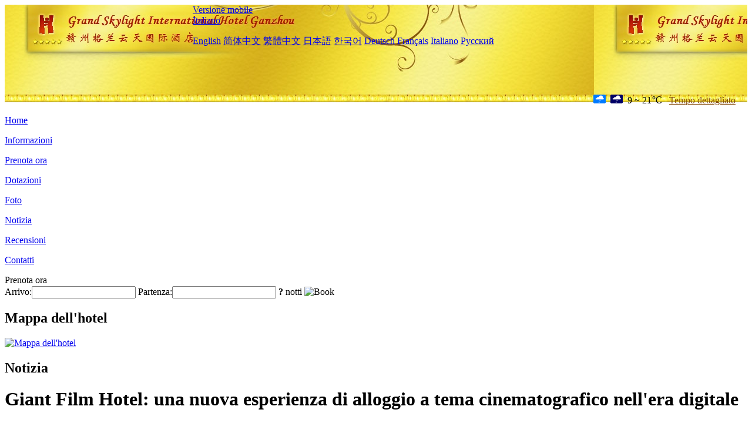

--- FILE ---
content_type: text/html; charset=utf-8
request_url: http://ganzhou.grandskylightinternationalhotel.com/it/news/6706.html
body_size: 4334
content:
<!DOCTYPE html PUBLIC "-//W3C//DTD XHTML 1.0 Transitional//EN" "http://www.w3.org/TR/xhtml1/DTD/xhtml1-transitional.dtd">

<html xmlns="http://www.w3.org/1999/xhtml" >
<head>
  <meta http-equiv="Content-Type" content="text/html; charset=utf-8" />
  <title>Giant Film Hotel: una nuova esperienza di alloggio a tema cinematografico nell'era digitale, Notizia, Grand Skylight International Hotel Ganzhou</title>
  <meta name="Keywords" content="Giant Film Hotel: una nuova esperienza di alloggio a tema cinematografico nell'era digitale, Notizia, Grand Skylight International Hotel Ganzhou, Grand Skylight International Hotel Ganzhou Prenota ora, Posizione, Telefono, Indirizzo, Cina." />
  <meta name="Description" content="Giant Film Hotel: una nuova esperienza di alloggio a tema cinematografico nell'era digitale, Notizia, Grand Skylight International Hotel Ganzhou, Si trova a Changzheng Avenue, il Golden Business District della città, adiacente all'edificio dell'ufficio del governo municipale, grado un distretto di business, centro culturale e negozi di alta qualità famosi e centri commerciali. È a soli c..." />
  <link rel="shortcut icon" href="/All/Images/favicon.ico" />
  <link href="/All/style.css?20200525" type="text/css" rel="stylesheet" />
  <script type="text/javascript" src="/Javascript/jquery.js"></script>
  <script type="text/javascript" src="/Javascript/publicNew.js?20200226"></script>
  <link type="text/css" rel="stylesheet" href="/Javascript/Datepicker/jquery-ui.min.css" />
  <script type="text/javascript" src="/Javascript/Datepicker/jquery-ui.min.js"></script>
  <script type="text/javascript" src="/Javascript/Datepicker/it.js"></script>
</head>
<body language='it'>
  <div class="wrapper">
    	<div class="topBg" style="background:url(/ganzhou.grandskylightinternationalhotel.com/Images/en/logo.jpg) repeat-x;">
	    <div class="top">
            <div style="float:left; padding-left:40px"><a href="/it/" style="display:block; width:280px; height:80px"></a></div>
            <a href="http://m.ganzhou.grandskylightinternationalhotel.com" class="mobileVersion">Versione mobile</a>
<div class='languageSwitch'>
   <a class='language_it' href='javascript:void(0);'>Italiano</a>
   <p class='cornerSolid'></p>
   <div>
      <p class='cornerSharp'></p>
      <a class='language_en' href='/'>English</a>
      <a class='language_cn' href='/cn/'>简体中文</a>
      <a class='language_big5' href='/big5/'>繁體中文</a>
      <a class='language_ja' href='/ja/'>日本語</a>
      <a class='language_ko' href='/ko/'>한국어</a>
      <a class='language_de' href='/de/'>Deutsch</a>
      <a class='language_fr' href='/fr/'>Français</a>
      <a class='language_it' href='/it/'>Italiano</a>
      <a class='language_ru' href='/ru/'>Русский</a>
   </div>
</div>
            <div style="text-align:right; padding-top:80px; padding-right:20px;">
                 <img src="https://www.chinaholiday.com/images/weather/d07.gif" title="Day: Light Rain" style="width:21px;height:15px;padding-right:8px;" /><img src="https://www.chinaholiday.com/images/weather/n07.gif" title="Night: Light Rain" style="width:21px;height:15px;padding-right:8px;" /><span title="48F ~ 70F">9 ~ 21℃</span> <a href="https://www.chinaholiday.com/weather-forecast/ganzhou.html" style="color:#844B0B; front-size:12px; padding-left:8px; text-decoration:underline;" target="_blank" title="Meteo di Ganzhou">Tempo dettagliato</a> 
            </div>
    	    <div class="clear"></div>
    	</div>
    
<div class='navBody'>
  <div class='navMain'>
    <dl class='navDL'>
      <dt class='homeTopMenuClass' ><a href='/it/'>Home</a></dt>
    </dl>
    <dl class='navDL'>
      <dt class='infoTopMenuClass' ><a href='/it/info/'>Informazioni</a></dt>
    </dl>
    <dl class='navDL'>
      <dt class='reservationTopMenuClass' ><a href='/it/reservation/'>Prenota ora</a></dt>
    </dl>
    <dl class='navDL'>
      <dt class='facilitiesTopMenuClass' ><a href='/it/facilities/'>Dotazioni</a></dt>
    </dl>
    <dl class='navDL'>
      <dt class='photosTopMenuClass' ><a href='/it/photos/'>Foto</a></dt>
    </dl>
    <dl class='navDL'>
      <dt class='newsTopMenuClass navActive' ><a href='/it/news/'>Notizia</a></dt>
    </dl>
    <dl class='navDL'>
      <dt class='reviewsTopMenuClass' ><a href='/it/reviews/'>Recensioni</a></dt>
    </dl>
    <dl class='navDL'>
      <dt class='contact_usTopMenuClass' ><a href='/it/contact_us/'>Contatti</a></dt>
    </dl>
    <div class='clear'></div>
  </div>
</div>

    </div>  
    <div class="layout">
    	<div class="main">
            <div class="left">
    <div class="boxBooking">
        <div class="boxBookingTitle">Prenota ora</div>
        <div class="boxBookingCont">
            <label for="tbCheckin">Arrivo:</label><input type="text" id="tbCheckin" readonly="readonly" dateFormat="dd/mm/yy  D" />
            <label for="tbCheckout">Partenza:</label><input type="text" id="tbCheckout" readonly="readonly" dateFormat="dd/mm/yy  D" />
            <span id="nights" night=" notte" nights=" notti"><b>?</b> notti</span>
            <img class="btnBookBox" src="/All/Images/it/Book.gif" checkin='tbCheckin' checkout='tbCheckout' alt="Book" />
            <img id="loading" src="/Reservation/Images/loading.gif" style="visibility:hidden;" alt="" />
        </div>
	</div>
    <div class="mapSmall">
        <h2>Mappa dell'hotel</h2>
        <a href="/it/contact_us/"><img alt="Mappa dell'hotel" src="/All/Images/homeMap.png" /></a>
    </div>
</div>            
            <div class="right">
                <div class="box">
                    <h2>Notizia</h2>
                    <div class="articleBox">
                        <h1>Giant Film Hotel: una nuova esperienza di alloggio a tema cinematografico nell'era digitale</h1>
                        <p class="articleTitle">Date: 2024-01-16</p>
                        <div class="articleContent"><p>Con l&#39;avvento dell&#39;era digitale, anche la domanda di hotel delle persone è in continua evoluzione. Sullo sfondo della continua trasformazione nel settore dei liquori e del turismo, Jupian Movie Hotel, come marchio sotto il Yibai Hotel Group, è diventato una nuova casa per i principali cambiamenti del settore con i suoi temi cinematografici unici e l&#39;esperienza digitale.</p><p>Lo Jupian Film Hotel promuove un&#39;esperienza immersiva nel mondo del cinema, integrando lo spirito, le scene e le storie dei film nel design e nei servizi dell&#39;hotel. Combinando elementi cinematografici con l&#39;ambiente abitativo, Jupian Hotel offre agli ospiti una nuovissima esperienza ricettiva, consentendo loro di sperimentare il fascino e le connotazioni culturali dei film mentre godono di alloggi confortevoli.</p><p>Al Giant Film Hotel gli ospiti possono immergersi nel mondo del cinema. Le camere dell&#39;hotel sono tematiche intorno ai film, dotate di grandi schermi e attrezzature audio di fascia alta, facendo sentire gli ospiti come se fossero in un cinema. Inoltre, l&#39;hotel offre anche una varietà di attività a tema cinematografico ed esperienze interattive, consentendo agli ospiti di godere di alloggi di alta qualità, comunicando, condividendo ed esplorando il fascino dei film con appassionati di film simili.</p><p>Oltre al suo tema cinematografico unico, il blockbuster movie hotel enfatizza anche l&#39;applicazione della tecnologia digitale. L&#39;hotel adotta l&#39;esperienza intelligente di check-in, il controllo della camera e i servizi di consegna, consentendo agli ospiti di sentire la convenienza e il comfort della tecnologia. Allo stesso tempo, Jupian Hotel abbraccia attivamente Internet e social media, stabilisce ponti di interazione e comunicazione con gli ospiti attraverso piattaforme online, comprende le loro esigenze e feedback e ottimizza e migliora continuamente la qualità del servizio.</p><p>Il successo degli hotel cinematografici di successo risiede nel loro posizionamento unico del marchio e nello spirito innovativo sostenuto. In un ambiente industriale estremamente competitivo, gli hotel di successo hanno attirato sempre più giovani consumatori con i loro temi cinematografici distintivi e le esperienze di servizio digitale. Allo stesso tempo, Jupian Hotel è costantemente alla ricerca di modi per interagire con i vari gruppi di clienti, sviluppando progetti IP più unici per le diverse esigenze e fornendo ai consumatori un&#39;esperienza di alloggio più ricca e personalizzata.</p><p>Come marchio sotto il Yibai Hotel Group, Jupian Movie Hotel continuerà ad aderire alla filosofia aziendale di &quot;stare comodamente e godere della libertà&quot;, guidando la trasformazione del settore. In futuro, gli hotel di successo continueranno a esplorare e innovare, fornendo ai consumatori esperienze di alloggio di qualità superiore, uniche e interessanti, diventando una nuova casa per l&#39;industria del vino e dei viaggi nell&#39;era digitale.</p><p><br /></p></div>
                        <div class="clear" style="height:20px"></div>
                        <ul>
                            <li style="float:left;width:300px;"><a style="float:left; width:300px; overflow:hidden; text-overflow:ellipsis; white-space:nowrap;" href="/it/news/6700.html" title="Giant Film Hotel che crea caratteristiche esclusive dell'hotel IP">Prev:Giant Film Hotel che crea caratteristiche esclusive dell'hotel IP</a></li>
                            <li style="float:right;width:300px;"><a style="float:left; width:300px; overflow:hidden; text-overflow:ellipsis; white-space:nowrap;" href="/it/news/6716.html" title="Ottenere finanziamenti angel round da Huashi Sports, leader nel miglioramento digitale del settore alberghiero">Next:Ottenere finanziamenti angel round da Huashi Sports, leader nel miglioramento digitale del settore alberghiero</a></li>
                        </ul>
                        <div class="clear"></div>
                        <div><a href="./"><img src="/All/Images/icon_2.gif" />&nbsp;&nbsp;Go Back</a></div>
                    </div>
                </div>
            </div>
            <div class="clear"></div>
        </div>
    </div>
    	<div class="footer">
            <p style="display:none">Telefono:+86-797-5558888</p>
            <p>Indirizzo: No.1 Changzheng Avenue, adiacente al centro commerciale vivace, è vicino alla Golden Square e il famoso ponte galleggiante</p>
            <p>Aperto in 2012, Grand Skylight International Hotel Ganzhou.</p>
    </div>
  </div>
</body>
</html>
